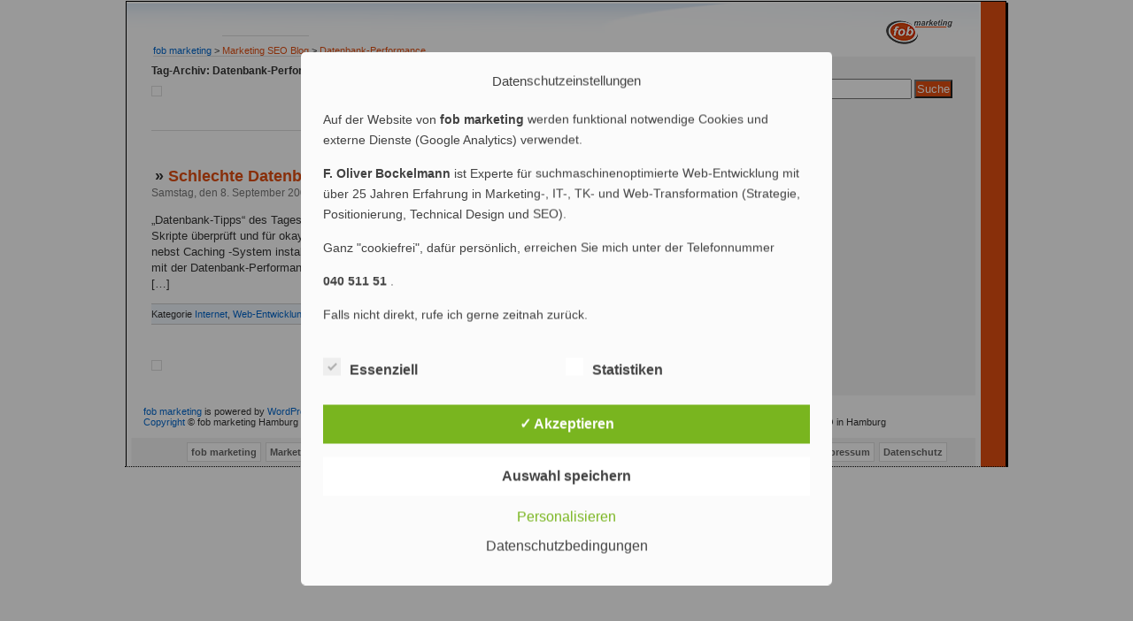

--- FILE ---
content_type: text/css
request_url: https://www.fob-marketing.de/wp-content/themes/fob_2008/style.css
body_size: 5838
content:
/*  
Theme Name: fob marketing
Theme URI: http://www.fob-marketing.de/
Description: fob marketing Theme. Copyright: fob marketing, Hamburg
Version: 1.6
Author: F. Oliver Bockelmann (fob)
Author URI: http://www.fob-marketing.de/
*/


body {
	margin: 0;
	padding: 0; 
	font-size: 68.5%; 
	font-family: Arial, Helvetica, Sans-Serif; 
	text-align: center; 
	color: #333; 
	/* 
	background-color: #000; 
	background-image:url(images/bg_kachel.jpg); 
	background-repeat: repeat; 
	*/ 
	} 
	
p { 
	text-align: left; 
	} 

#page {
	padding: 0;
	margin: 1px auto;
	width: 1000px; 
	background-color: #fff; 
	background-image:url(images/bgpage_fob.gif); 
	background-repeat: repeat-y;
	background-position: center top;
	text-align: left;
	/* 
	border-left: 1px solid red; 
	border-right: 1px solid red; 
	*/
	} 
	
#position { 
	margin: 0 38px 5px 32px; 
	padding: 0; 
	border-bottom: 1px solid #ddd; 
	width: 648px; 
	} 
	
#headerimg h1, #position h1, #headerimg #position h1 { 
	font-size: 0.8em; 
	text-align: left; 
	} 
	
#positioncenter { 
	margin: 0 40px 0 8px; 
	text-align: left; 
	padding-left: 143px; 
	border-bottom: 1px solid #ddd; 
	background-color: #F8F8F8; 
	} 		

#position span { 
	color: #E24E11; 
	} 

#content {
	font-size: 1.2em; 
	}
	
#sidebar { 
	font-family: Arial, Helvetica, Sans-Serif; 
	/* padding: 0 0 10px 10px; */ 
	/* margin-left: 526px; */ 
	margin: 20px 0 0 0; 
	margin-left: 750px; 
	/* margin-left: 50px; */ 
	width: 200px; 
	/* background-color: #fff; */
	}
	
#sidebar_left { 
	float: left; 
	width: 200px; 
	/* height: 800px; */ 
	font-family: Arial, Helvetica, Sans-Serif; 
	/* padding: 0 10px 10px 0; */ 
	margin: 0; 
	padding: 0; 
	margin-left: 10px; 
	/* margin-left: 526px; */ 
	/* margin-left: 750px; */ 
	/* background-color: #F6F6F6; */ 
	}

#sidebar ul, #sidebar ul ol, #sidebar_left ul, #sidebar_left ul ol {
	margin: 0;
	padding: 0;
	width: 189px; 
	}

small, #sidebar ul ul li, #sidebar ul ol li, #sidebar_left ul ul li, #sidebar_left ul ol li, .nocomments, .postmetadata, blockquote, strike {
	color: #777;
	}

#sidebar form, #sidebar_left form {
	margin: 0;
	}

#sidebar li, #sidebar_left li { 
	font-size: 1.1em; 
	} 

#sidebar ul li, #sidebar_left ul li { 
	list-style-type: none;
	list-style-image: none; 
	margin-bottom: 15px;
	}

/* .fobliste, ul .fobliste, #sidebar .fobliste, #sidebar ul li .fobliste, #sidebar ul li ul .fobliste, #sidebar ul li ul li .fobliste */ 
#sidebar ul li ul li, #sidebar_left ul li ul li { 
	list-style-type: none; 
	/* list-style-image: url(images/fobli.gif); */ 
	color: #333; 
	margin-left: 5px; 
	margin-right: -5px; 
	} 

#sidebar ul li ul li a { 
	/* #sidebar ul li ul li a:visited { */ 
	list-style-type: none; 
	width: 175px;  
	display: block; 
	/* background-color: #fff; */ 
	border-bottom: 1px solid #ddd; 
	} 
	
#sidebar ul li ul li ul li a { 
	/* #sidebar ul li ul li a:visited { */ 
	list-style-type: none; 
	width: 165px;  
	display: block; 
	/* background-color: #fff; */ 
	border-bottom: 1px solid #ddd; 
	} 
	
#sidebar ul li ul li ul li ul li a { 
	/* #sidebar ul li ul li a:visited { */ 
	list-style-type: none; 
	width: 155px; 
	display: block; 
	/* background-color: #fff; */ 
	border-bottom: 1px solid #ddd; 
	} 

#sidebar_left ul li ul li a { 
	list-style-type: none; 
	width: 175px; 
	display: block; 
	background-color: #fff; 
	border: none; 
	border-bottom: 1px dotted #ddd; 
	} 

#sidebar ul li ul li a:hover, #sidebar_left ul li ul li a:hover { 
	width: 175px; 
    background-color: #F8F8F8; 
	border-right: 1px solid #E24E11; 
	display: block; 
	} 

#sidebar ul p, #sidebar ul select, #sidebar_left ul p, #sidebar_left ul select {
	margin: 5px 0 8px;
	}

#sidebar ul ul, #sidebar ul ol, #sidebar_left ul ul, #sidebar_left ul ol {
	margin: 5px 0 0 10px;
	}

#sidebar ul ul ul, #sidebar ul ol, #sidebar_left ul ul ul, #sidebar_left ul ol {
	margin: 0 0 0 5px;
	}

ol li, #sidebar ul ol li, #sidebar_left ul ol li {
	list-style: decimal outside;
	}

#sidebar ul ul li, #sidebar ul ol li, #sidebar_left ul ul li, #sidebar_left ul ol li {
	margin: 3px 0 0;
	padding: 0;
	}
	
#sidebar ul .children, #sidebar_left ul .children, ul .children { 
	font-size: 0.8em; 
	} 
	
#sidebar ul .children li a:hover, #sidebar_left ul .children li a:hover, ul .children a:hover { 
	width: 165px; 
	} 
	
#sidebar ul #level2 li a:hover, #sidebar_left ul #level2 li a:hover, #level2 ul li a:hover, #sidebar #level2current { 
	width: 165px; 
	} 
	
#sidebar ul #level3 li a:hover, #sidebar_left ul #level3 li a:hover, #level3 ul li a:hover, #sidebar #level3current { 
	width: 155px; 
	} 
	
#sidebar li .current-cat, #sidebar ul li .current-cat, #sidebar_left li .current-cat, #sidebar_left ul li .current-cat, .current-cat a { 
	/* text-decoration: underline; */ 
	color: #E24E11;
	text-decoration: none; 
	} 
	
.current-cat ul a {
	color: #06c;
	/* #0033FF; */ 
	} 

/*	
.current-cat .children {
	text-decoration: none; 
	border: none; 
	}
*/ 
	
#sidebar li a:hover, #sidebar ul li a:hover, #sidebar_left li a:hover, #sidebar_left ul li a:hover { 
	background-color: #F8F8F8; 
	} 

#sidebar h2, #sidebar_left h2, #sidebar h3, #sidebar_left h3, #sidebar h4, #sidebar_left h4 { 
	font-family: Arial, Helvetica, Sans-Serif;
	font-size: 1.2em;
	color: #333; 
	text-decoration: none; 
	border-bottom: 1px solid #E24E11; 
	}
	
/* #sidebar .calendar_top, #sidebar .calendar_top a:, #sidebar .calendar_top h2, #sidebar .calendar_top h2 a:, #sidebar li .calendar_top, #sidebar ul li .calendar_top */ 
.calendar_top, .calendar_top a, .calendar_top ul, .calendar_top li, .calendar_top ul li, .calendar_top h2, .calendar_top h2 a { 
	margin-top: 0; 
	padding-top: 0; 
	} 
	
#sidebar h2 a, #sidebar h2 a:hover, #sidebar h2 a:visited, #sidebar_left h2 a, #sidebar_left h2 a:hover, #sidebar_left h2 a:visited, 
#sidebar h3 a, #sidebar h3 a:hover, #sidebar h3 a:visited, #sidebar_left h3 a, #sidebar_left h3 a:hover, #sidebar_left h3 a:visited { 
	color: #333; 
	text-decoration: none; 
	} 
	
#visitenkarte { 
	padding: 0 0 2px 10px; 
	font-size: 0.8em; 
	text-align: left; 
	background-color: #E24E11; 
	color: #fff; 
	background-image:url(images/orangetop.gif); 
	background-repeat: no-repeat; 
	background-position: center top;
	overflow: hidden; 
	}
	
.visipic, #visitenkarte .visipic, #sidebar_left .visipic { 
	float: right; 
	width: 91px; 
	border: 1px solid #fff; 
	border-width: 0 0 1px 1px; 
	margin: 0 0 0 4px; 
	} 

.visitext, #visitenkarte .visitext, #sidebar_left .visitext { 
	color: #fff; 
	padding: 12px 0 0 0;
	} 
	
.visitext a, #visitenkarte .visitext a, #sidebar_left .visitext a { 
	color: #333; 
	/* text-decoration: underline; */ 
	text-decoration: none;
	} 
	
.visitext a:hover, #visitenkarte .visitext a:hover, #sidebar_left .visitext a:hover { 
	color: #fff; 
	/* text-decoration: underline; */ 
	text-decoration: none; 
	} 

.visikontakt, #visitenkarte .visikontakt, #sidebar_left .visikontakt { 
	background-color: #fff; 
	border-color: #E24E11; 
	border-style: solid; 
	border-width: 1px 0 3px 0; 
	padding: 4px; 
	text-align: center; 
	margin-top: 2px; 
	font-size: 1.1em; 
	} 

hr {
	display: none; 
	}
	
.homecolumn {
	float: left;
	padding: 0 26px 20px 26px;
	margin: 0;
	margin-left: 5px; 
	width: 475px;
	}

#homebox { 
	padding: 0; 
	margin: 0 0 10px 0; 
	width: 475px; 
	}

.homebox_left { 
	float: left; 
	width: 200px; 
	height: 100%; 
	margin: 0 2px 10px 0; 
	/* border: 1px solid #ddd; */ 
	padding: 10px; 
	background-image:url(images/fobpost_bglarge.gif); 
	background-position: center top; 
	background-repeat: repeat-x; 
	} 
	
.homebox_right { 
	float: right; 
	width: 200px; 
	height: 100%; 
	margin: 0 0 10px 0; 
	/* border: 1px solid #ddd; */ 
	padding: 10px; 
	background-image:url(images/fobpost_bglarge.gif); 
	background-position: center top; 
	background-repeat: repeat-x; 
	} 
	
#homebox ul, #homebox ul li { 
	padding: 0; 
	margin-left: 8px; 
	} 
	
#homebox h2 { 
	margin-top: 5px; 
	padding-top: 0;
	} 
	
#homebox hr, .homebox_left hr, .homebox_right hr { 
	color: #fff; 
	height: 1px; 
	width: 100%; 
	} 
	
.price_box { 
	background-color: #EEF4FB; 
	text-align: center; 
	border: 1px solid #ddd;
	} 
	
.narrowcolumn {
	float: left;
	padding: 0 26px 20px 26px;
	margin: 0;
	margin-left: 5px; 
	width: 650px;
	}

#artikelliste {  
	list-style-type: none; 
	margin: 0 0 10px 0; 
	} 

#artikelliste h2, #artikelliste ul li h2, #content #artikelliste ul li h2 { 
	list-style-type: none; 
	margin: 20px 0 10px 0; 
	}

.circle, #artikelliste .circle, #content #artikelliste .circle, .circle li, .circle ul li { 
	list-style-type: circle; 
	line-height: 1.2em; 
	}

.narrowcolumn .entry, .narrowcolumn .entrytext {
	line-height: 1.4em; 
	} 
	
.narrowcolumn .entry ul li, .narrowcolumn .entrytext ul li { 
	margin-top: 0.4em; 
	text-align: left; 
	} 

.narrowcolumn .postmetadata {
	text-align: left;
	padding: 5px 0;
	background-color: #EEF4FB; 
	border-top: 1px solid #ccc; 
	border-bottom: 1px solid #ccc; 
	font-size: 0.8em; 
	color: #333; 
	}

.widecolumn {
	line-height: 1.6em;
	padding: 10px 0 20px 0;
	margin: 5px 0 0 150px;
	width: 475px;
	}

.widecolumn .entry {
	line-height: 1.4em;
	}

.widecolumn .post {
	margin: 0;
	}	

.widecolumn .postmetadata {
	margin: 30px 0;
	}

.widecolumn .smallattachment {
	text-align: center;
	float: left;
	width: 128px;
	margin: 5px 5px 5px 0px;
}

.widecolumn .attachment {
	text-align: center;
	margin: 5px 0px;
}
	
.widecolumn .entry p {
	font-size: 1.05em;
	}

#artikelinfo { 
	background-color: #F2F2F2; 
	border-top: 1px solid #ddd; 
	border-bottom: 1px solid #ddd; 
	margin: 10px 0; 
	padding: 10px; 
	text-align: left; 
	} 
	
.artikelinfo_highlight { 
	background-color: #fff; 
	padding: 5px 10px; 
	border: 1px solid #ddd; 
	} 
	
.artikelinfo_highlight_neutral { 
	background-color: #fff; 
	padding: 5px 10px; 
	border-top: 1px solid #ddd; 
	border-bottom: 1px solid #ddd; 
	} 
	
.related-posts, #artikelinfo .related-posts { 
	margin: 10px 0; 
	text-align: left; 
	} 

#artikelinfo h2, .related-posts h2 { 
	margin: 0; 
	} 
	
#artikelinfo h3, .related-posts h3 {
	margin: 10px 0 8px 0;
	border: none; 
	text-decoration: none;
	}
	
#artikelinfo ul, #artikelinfo li, #artikelinfo ul li, .related-posts ul, .related-posts li, .related-posts ul li { 
	margin: 5px; 
	text-align: left; 
	font-size: 0.9em; 
	list-style-type: circle; 
	color: #333; 
	} 

small {
	font-family: Arial, Helvetica, Sans-Serif;
	font-size: 0.9em;
	line-height: 1.5em;
	}

h1, h2, h3 {
	font-family: Arial, Helvetica, Sans-Serif; 
	font-weight: bold;
	}

h1 {
	font-size: 12px; 
	/* font-size: 28px; */ 
	text-align: left;
	padding: 0; 
	margin: 4px 0 4px 0; 
	/* border-bottom: 1px solid #E24E11; */ 
	}

h1, h1 a, h1 a:link, h1 a:visited, #headerimg .description {
	text-decoration: none; 
	color: #333; 
	}
	
h1 a:hover { 
	text-decoration: none; 
	color: #E24E11;	
	}

#headerimg .description {
	font-size: 0.8em;
	text-align: left;
	margin: 0 10px 4px 10px; 
	text-decoration: none; 
	/* color: #E24E11; */ 
	color: #333; 
	}
	
.headertextposition { 
	position: relative; 
	top: -40px; 
	left: 532px; 
	width: 240px; 
	margin: 0; 
	padding: 0; 
	text-align: center;
	} 

h2 {
	font-size: 1.4em;
	}

h3 {
	font-size: 1.3em;
	}

h2, h2 a, h2 a:visited, h3, h3 a, h3 a:visited {
	color: #E24E11; 
	}

h1, h1 a, h1 a:hover, h1 a:visited, h2, h2 a, h2 a:hover, h2 a:visited, h3, h3 a, h3 a:hover, h3 a:visited, cite { 
 	text-decoration: none; 
	}
	
#wp-calendar caption { 
	text-decoration: none; 
	} 

h2.pagetitle {
	font-size: 1.4em; 
	text-decoration: none; 
	color: #333; 
	} 
	
#footer { 
	background-image:url(images/bgfooter_fob.gif); 
	background-position: center bottom; 
	background-repeat: no-repeat; 
	padding: 0;
	margin: 0 auto;
	width: 1000px; 
	clear: both;
	}

#footer p {
	margin: 0 0 0 10px;
	padding: 12px;
	text-align: left;
	}

.post {
	margin: 0 0 40px;
	padding-top: 10px; 
	border-top: 1px solid #ddd;
	text-align: justify;
	/* background-image:url(images/fobpost_bg.jpg); */ 
	background-position: center top; 
	background-repeat: repeat-x; 
	}

.post h1 { 
	color: #333; 
	text-align: left; 
	text-decoration: none; 
	margin-left: 4px; 
	font-size: 1.4em; 
	border: none;
	} 
	
.post h2 { 
	color: #333; 
	text-align: left; 
	text-decoration: none; 
	margin-left: 4px; 
	} 

.startpost {
	margin: 0 0 45px;
	text-align: justify;
	background-image:url(images/fobpost_bg.gif); 
	background-position: center top; 
	background-repeat: repeat-x; 
	}
	
.startpost h2 { 
	width: 100%; 
	margin: 10px 0 10px 4px; 
	padding-top: 4px;
	color: #333; 
	text-align: left; 
	text-decoration: none; 
	} 

.startpost_text { 
	background-color: #EEF4FB; 
	border: 1px solid #ddd; 
	padding: 4px; 
	} 
	
.startpost ul { 
	padding: 0; 
	margin: 0; 
	} 
	
.startpost li { 
	padding: 0; 
	margin: 5px 10px 5px 15px; 
	list-style-type: square; 
	} 
	
.startpost_pic { 
	float: right; 
	width: 100px; 
	margin: 5px 2px 0 10px; 
	border: 1px dotted #ddd;
	} 
	
.entry p a:visited {
	color: #b85b5a;
	}

.commentlist li, #commentform input, #commentform textarea {
	font-family: Arial, Helvetica, Sans-Serif; 
	font-size: 0.9em; 
	}
	
.commentlist li {
	font-weight: bold;
	}

.commentlist li .avatar { 
	float: right;
	border: 1px solid #eee;
	padding: 2px;
	background: #fff;
	}

.commentlist cite, .commentlist cite a {
	font-weight: bold;
	font-style: normal;
	font-size: 1.1em;
	}

.commentlist p {
	font-weight: normal;
	line-height: 1.5em;
	text-transform: none;
	}

.author_comment { 
	border: 1px solid #E24E11; 
	border-left: 1px solid #ddd; 
	border-right: 1px solid #ddd; 
	} 
	
.comment_number { 
	float: right; 
	margin: 0 0 10px 10px; 
	padding: 10px; 
	border: 1px solid #ddd; 
	background-color: #fff; 
	font-size: 24px; 
	color: #ccc; 
	font-weight: normal; 
	} 

/*
.author_comment .comment_number a:link, .author_comment .comment_number a:visited { 
	 text-decoration: underline; 
	} 
*/ 

.author_comment small { 
	display: inline; 
	} 
	
.author_comment cite { 
	padding: 5px 10px 5px 0px; 
	background-color: #fff; 
	display: inline; 
	background-image:url(images/fob_comment.jpg); 
	background-repeat: no-repeat; 
	background-position: left; 
	text-decoration: none; 
	} 
	
.author_comment cite a:link, .author_comment cite a:visited { 
	color: #fff; 
	} 

.comment_number { 
	float: right; 
	margin: 0 0 10px 10px; 
	padding: 10px; 
	border: 1px solid #ddd; 
	background-color: #fff; 
	font-size: 24px; 
	color: #ccc; 
	font-weight: normal; 
	} 

.alt {
	background-color: #F8F8F8;
	border: 1px solid #ddd;
	}
	
.alt_next { 
	background-color: #fff; 
	border: 1px solid #ddd; 	
	} 

.alt cite, .alt_next cite { 
	display: inline; 
	} 

/* 
.alt a, .alt_next a { 
	text-decoration: underline; 
	} 
*/

.alt small, .alt_next small { 
	display: inline; 
	} 

#commentform p {
	font-family: Arial, Helvetica, Sans-Serif; 
	}
	
#commentlist .authorline, .authorline { 
	background-color: #fff; 
	padding: 4px 0; 
	} 
	
.author_comment ul li, .alt ul li { 
	text-align: left; 
	font-weight: normal; 
	list-style-type: circle; 
	font-size: 0.99em; 
	} 

.commentlist ol { 
	margin: 0; 
	padding: 0; 
	} 

.commentmetadata {
	font-weight: normal;
	}

code {
	font: 1.1em 'Courier New', Courier, Fixed;
	}

acronym, abbr, span.caps
{
	font-size: 0.9em;
	letter-spacing: .07em;
	}

a {
	color: #06c;
	text-decoration: none;
	}

h2 a:hover, h3 a:hover { 
	color: #06c;
	/* text-decoration: underline; */ 
	text-decoration: none;
	} 

a:hover {
	color: #147;
	/* text-decoration: underline; */ 
	text-decoration: none;
	}
	
#wp-calendar #prev a, #wp-calendar #next a {
	font-size: 9pt;
	}

#wp-calendar a {
	text-decoration: none;
	border: 1px solid #E24E11; 
	}

#wp-calendar caption {
 /* font: bold 1.3em 'Lucida Grande', Verdana, Arial, Sans-Serif; */ 
    font-family: Arial, Helvetica, Sans-Serif; 
	text-align: center;
	font-weight: bold; 
	color: #fff; 
	background-color: #E24E11; 
	padding: 2px 0 2px 0; 
	width: 100%; 
	}

#wp-calendar th {
	margin-top: 5px; 
	font-style: normal;
	text-transform: capitalize;
	text-align: center; 
	}
/* End Typography & Colors */


#topheader { 
	padding: 0; 
	margin: 0 auto; 
	height: 18px; 
	width: 998px; 
	text-align: center; 	
	} 

#header {
	padding: 0;
	margin: 0 auto;
	width: 998px;
	}

#headerimg {
	margin: 0;
	width: 998px;
	background-image:url(images/topbanner.gif);
	background-position: center top; 
	background-repeat: no-repeat; 
	}
	
.fob_logo { 
	text-align: right; 
	margin-right: 60px; 
	padding: 20px 0 0; 
	} 
	
.postmetadata {
	clear: both;
	overflow: hidden; 
}

h2 {
	margin: 30px 0 0;
	}
	
h2 span { 
	color: #E24E11; 
	}

h2.pagetitle {
	margin-top: 30px;
	text-align: center;
}

#sidebar h2, #sidebar_left h2, #sidebar h3, #sidebar_left h3, #sidebar h4, #sidebar_left h4 {
	margin: 5px 0 0;
	padding: 0;
	}

h3 {
	padding: 0;
	margin: 30px 0 0;
	}

h3.comments {
	padding: 0;
	margin: 40px auto 20px ;
	}

p img {
	padding: 0;
	max-width: 100%;
	}
	
img.centered {
	display: block;
	margin-left: auto;
	margin-right: auto;
	}
	
img.alignright {
	padding: 4px;
	margin: 0 0 2px 7px;
	display: inline;
	}

img.alignleft {
	padding: 4px;
	margin: 0 7px 2px 0;
	display: inline;
	}

.alignright {
	float: right;
	padding: 5px; 
	border: 1px solid #ddd; 
	}
	
.alignleft {
	float: left;
	padding: 5px; 
	border: 1px solid #ddd;
	}

/*
#level1 { 
	 font-size: 0.8em;  
	} 
*/

#level1 a:hover { 
	color: #E24E11; 
	} 

#level2 { 
	font-size: 0.8em; 
	} 
	
#level3 { 
	font-size: 0.8em; 
	} 
	
/* 
#level1active, #level1active a, #level1active a:visited, #level1 #level1active, #level1 #level1active a { 
	background-color: #fff; 
	border-top: 1px solid #fff; 
	border-bottom: 1px solid #fff; 
	} 
*/ 

#level1 #level1active #level1current, #level1current, #level1current li, #level1current a, #level1current a:visited, #level1current li, #level1current li a, #level1current li a:visited { 
/*
	background-color: #F4F4F4;
	border-bottom: 1px solid #E24E11;
*/
	color:  #E24E11;
	text-decoration: none;
	}
	
#level2 #level2active #level2current, #level2 #level2active #level2current a {
	color:  #E24E11;
	text-decoration: none;
/*
	color: #fff;
	background-color: #E24E11;
	text-decoration: none;
*/ 
	} 
	
#level1 #level2 a:hover { 
	color:  #E24E11;
	text-decoration: none;
	/*
	background-color: #E24E11;
	color: #fff;
	text-decoration: none;
	border-right: 1px solid #333;
	*/
	}
	
#level1 #level2 #level3 a:hover { 
	/* background-color: #fff; */
	color: #E24E11;
	border-right: 1px solid #333; 
	text-decoration: none;
	}
	
#level3 #level3active #level3current { 
	background-color: #F4F4F4;
	color: #E24E11;
	border-right: 1px solid #E24E11;
	text-decoration: none; 
	} 
	
#level4 #level4active #level4current { 
	background-color: #F4F4F4; 
	text-decoration: none; 
	} 

#searchform {
	margin: 0 0 10px 0;
	padding: 5px 3px; 
	text-align: right;
	}

#sidebar #searchform #s, #sidebar_left #searchform #s {
	width: 110px;
	padding: 2px;
	}

#sidebar #searchsubmit, #sidebar_left #searchsubmit {
	padding: 1px; 
	color: #fff; 
	background-color: #E24E11; 
	}
	
#goog-wm li.search-goog { 
	padding-top: 10px;
	}

.entry form { /* This is mainly for password protected posts, makes them look better. */
	text-align:center;
	}

select {
	width: 130px;
	}

#commentform input {
	width: 170px;
	padding: 2px;
	margin: 5px 5px 1px 0;
	}

#commentform textarea {
	width: 100%;
	padding: 2px;
	}

#commentform #submit {
	margin: 0;
	float: right;
	color: #fff; 
	background-color: #E24E11;
	}

/* Begin Comments*/

.alt {
	margin: 0;
	padding: 10px;
	}

.commentlist {
	padding: 0;
	text-align: justify;  
	}

.commentlist li {
	margin: 15px 0 3px;
	padding: 5px 10px 3px;
	list-style: none;
	}

.commentlist p {
	margin: 10px 5px 10px 0;
	}

#commentform p {
	margin: 5px 0;
	}

.nocomments {
	text-align: center;
	margin: 0;
	padding: 0;
	}

.commentmetadata {
	margin: 0;
	display: block;
	}

/* End Comments */

/* Begin Calendar */

#wp-calendar {
	empty-cells: show;
	margin: 0 0 0 10px; 
	padding: 0; 
	width: 100%;
	background-color: #FEFEFE;  
	background-image:url(images/fobpost_bglarge.gif);
	background-position: top; 
	background-repeat: repeat-x; 
	}

#wp-calendar #next a {
	padding-right: 10px;
	text-align: right;
	}

#wp-calendar #prev a {
	padding-left: 10px;
	text-align: left;
	}

#wp-calendar a {
	display: block;
	background-color: #fff; 
	}

#wp-calendar caption {
	margin: 0; 
	text-align: center;
	}

#wp-calendar td {
	padding: 3px 0;
	text-align: center;
	}

#wp-calendar td.pad:hover { /* Doesn't work in IE */
	background-color: #fff; 
	}
	
#sidebar .calendar_top h2 { 
	margin: 0 0 10px 0;
	padding: 0;
	}
	
/* End Calendar */

/* Begin Page-Navigation */ 

.pagenav, #sidebar .pagenav, #sidebar_left .pagenav { 
	font-size: 1.2em; 
	} 

.page_item, #sidebar .page_item, #sidebar_left .page_item { 
	font-size: 1em; 
	} 
	
.page_item a, #sidebar .page_item a, #sidebar_left .page_item a { 
	font-size: 1em; 
	} 

/* 
.page_item ul li, .page_item ul li a:, #sidebar .page_item ul li, #sidebar .page_item ul li a: { 
	background-color: #ccc; 
	} 
*/ 

/* Ende: Page-Navigation */ 


/* Begin Various Tags & Classes */
acronym, abbr, span.caps {
	cursor: help;
	}

acronym, abbr {
	border-bottom: 1px dashed #999;
	}

blockquote {
	margin: 15px 30px 0 10px;
	padding-left: 20px;
	border-left: 5px solid #ddd;
	}

blockquote cite {
	margin: 5px 0 0;
	display: block;
	}

.center {
	text-align: center;
	}
	
.hidden {
	display: none;
	}
	
.googlecenter { 
	text-align: center; 
	margin: 10px auto; 
	padding: 5px 0; 
	 } 
	 
.googletext { 
	margin: 5px 0; 
	padding: 4px 0;
	color: #BEBEBE; 
	} 

a img {
	border: none;
	}

.navigation {
	display: block;
	text-align: center;
	margin-top: 10px;
	margin-bottom: 60px;
	font-size: 0.8em; 
	}
	
.bold { 
	font-weight: bold; 
	} 
	
.orange, .orange a:link, .orange a:active, .orange a:visited { 
	color: #E24E11; 
	} 

.orange_bold { 
	font-weight: bold; 
	color: #E24E11; 
	} 

/* Begin Contact Form CSS */

.contactteaser, .teaser {
	background-color: #F8F8F8; 
	margin: 10px 0 10px 0; 
	padding: 5px;
	border-top: 1px solid #E24E11; 
	border-bottom: 1px solid #E24E11; 
	} 

.contactform {
	position: static; 
	overflow: hidden; 
	width: 475px; 
	}

.contactleft {
	width: 25%;
	text-align: right;
	clear: both;
	float: left;
	display: inline;
	padding: 4px;
	margin: 5px 0;
	}

.contactright {
	width: 70%;
	text-align: left;
	float: right;
	display: inline;
	padding: 4px;
	margin: 5px 0;
	}

.contacterror { 
	border: 1px solid #E24E11; 
	}

.contactmassage { 
	color: #E24E11; 
	}

.contactsubmit { 
	color: #fff; 
	background-color: #E24E11;
	}

/* End Contact Form CSS */

.pagebar { 
		font-family: Arial, Helvetica, Sans-Serif; 
		font-size: 11px; 
		padding-top: 10px; 
		padding-bottom: 10px; 
		margin: 0px; 
		text-align: center; 
	}
	
.pagebar_topdiv { 
		font-family: Arial, Helvetica, Sans-Serif; 
		font-size: 11px; 
		margin: 10px auto 0 auto; 
		text-align: center; 
	} 

.pagebar_p {
	font-size: 11px;
	text-align: center;
	padding: 0; 
	margin: 0 auto; 
	} 

.pagebar a, .pageList .this-page {
		padding: 2px 6px; 
		border: solid 1px #ddd; 
		background: #fff; 
		text-decoration: none;
	}
	
.pagebar a { 
	margin-left: 3px; 
	}

.pagebar a:visited {
		padding: 2px 6px; 
		border: solid 1px #ddd; 
		background: #fff; 
		text-decoration: none;
	}

.pagebar .break {
		padding: 2px 6px; 
		border: none; 
		background: #fff; 
		text-decoration: none;
	}

.pagebar .this-page {
		padding: 2px 6px; 
		border-color: #999; 
		font-weight: bold; 
		font-size: 13px; 
		vertical-align: top; 
		background: #fff;
	}

.pagebar a:hover {
		color: #fff; 
		background: #0063DC; 
		border-color: #036; 
		text-decoration: none;
	}
	
/* Textbl�cke */ 

.darker_greybg { 
	color: #333; 
	background-color: #F4F4F4; 
	border-top: 1px solid #ddd; 
	border-bottom: 1px solid #ddd; 
	padding: 4px; 
	margin-bottom: 10px; 
	} 
	
.lighter_greybg { 
	color: #333; 
	background-color: #F9F9F9; 
	border-top: 1px solid #ddd; 
	border-bottom: 1px solid #ddd; 
	padding: 4px; 
	margin-bottom: 10px; 
	} 
	
/* Start Sitemap: */ 

.ddsg-sitemap { 
 /* - Div class around the actual sitemap. 
	margin: 0; 
	padding: 0; 
 */ 
	border: 1px solid #ddd; 
	} 
	
.ddsg-sitemap ul { 
	margin-bottom: 10px;
	} 

.ddsg-pagenav { 
/* - Div class around the page navigation. */ 
	margin: 0; 
	padding: 0; 
	background-color: #F4F4F4; 
	border-top: 1px solid #ddd; 
	border-bottom: 1px solid #ddd; 
	} 
	
.ddsg-pagenav a, .ddsg-pagenav a:active, .ddsg-pagenav a:visited { 
	padding: 2px 6px; 
	border: solid 1px #ddd; 
	background: #fff; 
	text-decoration: none;
	line-height: 25px; 
	}

.ddsg-pagenav a:hover { 
	color: #fff; 
	background: #0063DC; 
	border-color: #036; 
	text-decoration: none;
	}

.ddsg-cats { 
/* - Span class for the category lines. */
	font-weight: bold; 
	margin-top: 10px; 
	} 

 /*
.ddsg-xml-link { 
 - Div class around the XML link.
} 
 */ 


/* Container-Spalten testen */ 

#container {
  padding-left: 200px;   /* LC fullwidth */
  padding-right: 190px;  /* RC fullwidth + CC padding */
}

#container .column {
  position: relative;
  float: left;
}

#center {
  padding: 10px 20px;    /* CC padding */
  width: 100%;
  background-color: red;
}

#left {
  width: 180px;          /* LC width */
  padding: 0 10px;       /* LC padding */
  right: 240px;          /* LC fullwidth + CC padding */
  margin-left: -100%;
  background-color: green; 
}

#right {
  width: 130px;          /* RC width */
  padding: 0 10px;       /* RC padding */
  margin-right: -190px;  /* RC fullwidth + CC padding */
  background-color: blue; 
}

#footer_test {
  clear: both;
  background-color: #ccc;
}

/*** IE Fix ***/

* html #left {
  left: 150px;           /* RC fullwidth */
}

.clear { 
	clear: both; 
	overflow: hidden; 
	font-size: 0; 
	line-height: 0; 
	} 
	
.clearleft { 
	clear: left; 
	overflow: hidden; 
	} 
	
.clearright { 
	clear: right; 
	overflow: hidden; 
	} 

#absolut_bottom { 
	width: 998px;
	padding: 10px 0;
	margin: 0 0 0 1px;
	color: #666;
	text-align: center;
	background-image:url(images/bgabsfooter_fob.gif);
	background-position: center top;
	background-repeat: repeat-y;
	border-bottom: 1px dotted #000;
	} 

#absolut_bottom a, #absolut_bottom a:link, #absolut_bottom a:active, #absolut_bottom a:visited { 
	color: #666; 
	font-weight: bold; 
	text-decoration: none; 
	background-color: #fff; 
	border: 1px solid #ddd; 
	padding: 4px; 
	margin: 0 1px; 
	} 

/* 
#absolut_bottom a:hover { 
	text-decoration: underline;
	}
*/ 
 
#absolut_bottom .orange, #absolut_bottom .orange a:link, #absolut_bottom .orange a:visited { 
	color: #E24E11; 
	} 

.gravatar, img .gravatar { 
	float: right; 
	margin: 10px 2px 10px 10px; 
	border: 1px solid #E24E11; 
	} 

#content ul.cosmos {
	margin: 2em 0;
	list-style: none;
	font-size: 140%;
	}
#content li.cosmos {
	display: inline;
	padding: 0;
	margin: 4px;
	line-height: 2em;
	}
#content li.keyword1 { 
	font-size: 0.7em; 
	}
#content li.keyword2 { 
	font-size: 0.9em; 
	}
#content li.keyword3 { 
	font-size: 1.0em; 
	}
#content li.keyword4 { 
	font-size: 1.1em; 
	}
#content li.keyword5 { 
	font-size: 1.2em; 
	}
#content li.keyword6 { 
	font-size: 1.3em; 
	}
#content li.keyword7 { 
	font-size: 1.4em; 
	}
#content li.keyword8 { 
	font-size: 1.5em; 
	}
#content li.keyword9 { 
	font-size: 1.6em; 
	}
#content li.keyword10 { 
	font-size: 1.7em; 
	}
#content li.keyword11 { 
	font-size: 1.8em; 
	}
#content li.keyword12 { 
	font-size: 1.9em; 
	}
#content li.keyword13 { 
	font-size: 2.0em; 
	}
#content li.keyword14 { 
	font-size: 2.1em; 
	}
#content li.keyword15 { 
	font-size: 2.2em; 
	}
	
.redinfobox { 
	border: 5px solid #ddd; 
	background-color: #E24E11; 
	color: #fff; 
	padding: 5px 10px 5px 10px; 
	margin: 0 0 45px 0;
	} 
	
.redinfobox a:link, .redinfobox a:active, .redinfobox a:visited { 
	color: #fff; 
	/* text-decoration: underline; */
	text-decoration: none; 
	}
	
.list, .list ul, .list ul li { 
	/* display: list-item;  */ 
	text-align: left; 
	} 

ul#tagcloud { padding:0; margin:0; text-align:left; list-style:none; }
ul#tagcloud li { display:inline; font-size:80%; background: none; padding: 0; }
ul#tagcloud li a, ul#tagcloud li a:link { text-decoration:none; margin: 5px; }
ul#tagcloud li a:hover { text-decoration:underline; }
ul#tagcloud li.t1 a { font-size: 120%; }
ul#tagcloud li.t2 a { font-size: 160%; }
ul#tagcloud li.t3 a { font-size: 190%; }
ul#tagcloud li.t4 a { font-size: 210%; }
ul#tagcloud li.t5 a { font-size: 230%; }
ul#tagcloud li.t6 a { font-size: 250%; }
ul#tagcloud li.t7 a { font-size: 270%; }
ul#tagcloud li.t8 a { font-size: 290%; }
ul#tagcloud li.t9 a { font-size: 310%; }
ul#tagcloud li.t10 a { font-size: 330%; }

/*
.post a:link, .post a:active, .post a:hover, .post a:visited { 
	text-decoration: underline; 
	} 
*/ 
	
.post .categories .children {
	margin: 5px 0;
	font-size: 0.9em; 
	}
	
/* Captions */
.aligncenter,
div.aligncenter {
	display: block;
	margin-left: auto;
	margin-right: auto;
}

.wp-caption {
	border: 1px solid #ddd;
	text-align: center;
	background-color: #f3f3f3;
	padding-top: 4px;
	margin: 10px;
	-moz-border-radius: 3px;
	-khtml-border-radius: 3px;
	-webkit-border-radius: 3px;
	border-radius: 3px;
}

.wp-caption img {
	margin: 0;
	padding: 0;
	border: 0 none;
}

.wp-caption p.wp-caption-text {
	font-size: 11px;
	line-height: 17px;
	padding: 0 4px 5px;
	margin: 0;
}

.stats {
	display: none;
	line-height: 1px;
	}
	
#wpcf label {
	clear: both;
	display: block;
	float: left;
	width: 150px;
}
#wpcf input {
	float: left;
	width: 200px;
	padding: 1px;
	margin: 2px 5px 2px 0;
}
#wpcf textarea {
	width: 350px;
	height: 100px;
	padding: 1px;
	margin: 0 5px 10px 0;
}
#wpcf #contactsubmit {
	margin-left: 250px;
	width: 100px;
}

.entrytext ol li, .entrytext ul li {
	margin-top: 1.2em;
	}

/* End captions */

/* 
ul#tagcloud { padding:0; margin:0; text-align:center; list-style:none; }
ul#tagcloud li { display:inline; font-size:80%; color:#ccc; background: none; padding: 0; }
ul#tagcloud li a, ul#tagcloud li a:link { text-decoration:none; margin: 5px; }
ul#tagcloud li a:hover { text-decoration:underline; }
ul#tagcloud li.t1 a { color:#797979; font-size: 120%; }
ul#tagcloud li.t2 a { color:#6d6d6d; font-size: 160%; }
ul#tagcloud li.t3 a { color:#616161; font-size: 190%; }
ul#tagcloud li.t4 a { color:#555555; font-size: 210%; }
ul#tagcloud li.t5 a { color:#484848; font-size: 230%; }
ul#tagcloud li.t6 a { color:#3c3c3c; font-size: 250%; }
ul#tagcloud li.t7 a { color:#303030; font-size: 270%; }
ul#tagcloud li.t8 a { color:#242424; font-size: 290%; }
ul#tagcloud li.t9 a { color:#181818; font-size: 310%; }
ul#tagcloud li.t10 a { color:#0c0c0c; font-size: 330%; }
*/ 